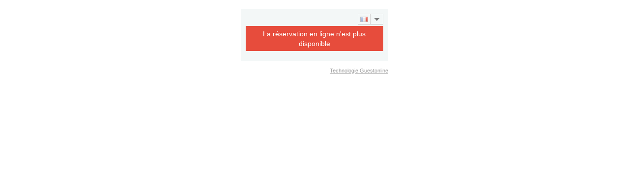

--- FILE ---
content_type: text/html; charset=utf-8
request_url: https://ib.guestonline.fr/instabook/bookings/TWNE21d
body_size: 993
content:
<!DOCTYPE html>
<!--[if lt IE 7]> <html class="no-js lt-ie9 lt-ie8 lt-ie7"> <![endif]-->
<!--[if IE 7]> <html class="no-js lt-ie9 lt-ie8"> <![endif]-->
<!--[if IE 8]> <html class="no-js lt-ie9"> <![endif]-->
<!--[if gt IE 8]> ><! <![endif]-->
<html class='no-js'>
<!-- <![endif] -->
<head>
<meta charset='utf-8'>
<meta content='IE=edge' http-equiv='X-UA-Compatible'>
<link href='data:,' rel='icon'>
<meta content="authenticity_token" name="csrf-param" />
<meta content="gWt+o+txbLNJ/Ljn6s+T2LFgQnKOq0nK/iHXOZkGfts=" name="csrf-token" />
<title>

</title>
<meta content='width=device-width, initial-scale=1' name='viewport'>
<link href="https://d39xmplo0nyuja.cloudfront.net/assets/instabook/themes/instabook_basic-8c3aad060a1eac2d6568a5f9fd0a7646.css" media="all" rel="stylesheet" type="text/css" />
<!--[if IE 7]>
<link href="https://d39xmplo0nyuja.cloudfront.net/assets/ie7-29ed33acb378e0c0b27fe5f96549550a.css" media="all" rel="stylesheet" type="text/css" />
<![endif]-->



</head>
<body>






<!--[if lt IE 8]>
<p class='browsehappy'>
Vous utilisez un navigateur <strong>trop ancien</strong>. Veuillez <a href="http://browsehappy.com?locale=fr" target="_blank">mettre à jour votre navigateur</a> afin d'améliorer votre expérience utilisateur.
</p>
<![endif]-->

<div id='main' role='main'>
<div id='loading'>
<i></i>
</div>
<div class='content'>
<div id='locale-selector'>
<div class='locale pull-right'><select id='locale' name='locale'>
<option data-image=' ' data-imagecss='flag ca' value='ca'></option>
<option data-image=' ' data-imagecss='flag ch' value='ch'></option>
<option data-image=' ' data-imagecss='flag de' value='de'></option>
<option data-image=' ' data-imagecss='flag ee' value='ee'></option>
<option data-image=' ' data-imagecss='flag gb' value='en'></option>
<option data-image=' ' data-imagecss='flag es' value='es'></option>
<option data-image=' ' data-imagecss='flag fi' value='fi'></option>
<option data-image=' ' data-imagecss='flag fr' selected value='fr'></option>
<option data-image=' ' data-imagecss='flag it' value='it'></option>
<option data-image=' ' data-imagecss='flag ja' value='ja'></option>
<option data-image=' ' data-imagecss='flag nl' value='nl'></option>
<option data-image=' ' data-imagecss='flag no' value='no'></option>
<option data-image=' ' data-imagecss='flag ro' value='ro'></option>
<option data-image=' ' data-imagecss='flag ru' value='ru'></option>
<option data-image=' ' data-imagecss='flag se' value='se'></option>
</select>
</div>
</div>
<div class='alert error fadein'>
La réservation en ligne n'est plus disponible
</div>

</div>
<footer>
<div class='powered-by pull-right'>
<a href="https://guestonline.io/systeme-de-reservation" id="footer_link" target="blank">Technologie Guestonline</a>
</div>

</footer>

</div>
<script src="https://d39xmplo0nyuja.cloudfront.net/assets/instabook/instabook-0b27f4aa11403a02e0a5d073d886f2fe.js" type="text/javascript"></script>

<script>
  I18n.defaultLocale = "en";
  I18n.locale = "fr";
  window.redirectionLinkDelay = "3000";
</script>
</body>
</html>
<div id='booking-success'></div>
